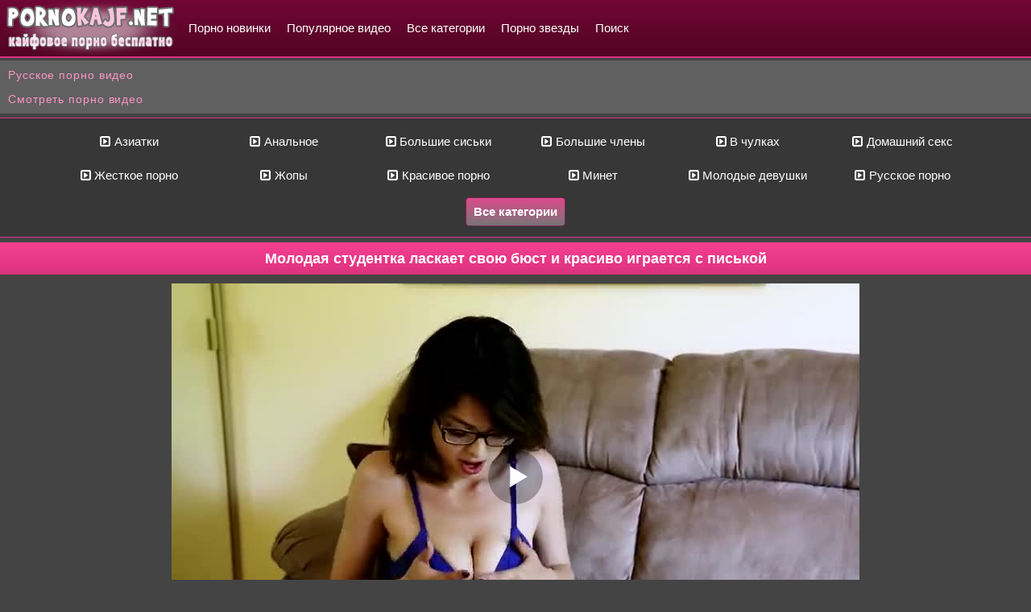

--- FILE ---
content_type: text/html; charset=utf-8
request_url: http://pornokajf.net/v/molodaya_studentka_laskaet_svoyu_byust_i_krasivo_igraetsya_s_piskoj
body_size: 8032
content:
<!DOCTYPE html>
<html lang="ru">
<head><meta http-equiv="Content-Type" content="text/html; charset=utf-8" />
<meta name="viewport" content="width=device-width, initial-scale=1.0" /><title>Молодая студентка ласкает свою бюст и красиво играется с писькой</title><meta name="description" content="Молодая студентка ласкает свою бюст и красиво играется с писькой. Для Вас это видео бесплатно! Скачать порно и смотреть онлайн на Порно Кайф!"/><link rel="canonical" href="http://pornokajf.net/v/molodaya_studentka_laskaet_svoyu_byust_i_krasivo_igraetsya_s_piskoj" /><link rel="shortcut icon" href="http://pornokajf.net/favicon.ico" />
<link rel="icon" type="image/png" sizes="16x16" href="http://pornokajf.net/favicon16.png" />
<link rel="icon" type="image/png" sizes="32x32" href="http://pornokajf.net/favicon32.png" /><link rel="alternate" media="only screen and (max-width: 640px)" href="https://m.xpornokajf.com/v/molodaya_studentka_laskaet_svoyu_byust_i_krasivo_igraetsya_s_piskoj" /><style>@font-face{font-family:'FontAwesome'; font-display: fallback; src:url('http://pornokajf.net/sys/fontawesome-webfont.eot');src:url('http://pornokajf.net/sys/fontawesome-webfont.eot') format('embedded-opentype'), url('http://pornokajf.net/sys/fontawesome-webfont.woff2') format('woff2'),url('http://pornokajf.net/sys/fontawesome-webfont.woff') format('woff'),url('http://pornokajf.net/sys/fontawesome-webfont.ttf') format('truetype'),url('http://pornokajf.net/sys/fontawesome-webfont.svg') format('svg');font-weight:normal;font-style:normal}
[data-icon]:before{font-family:'FontAwesome';content:attr(data-icon);speak:none;}
[class^="fa-"],[class*=" fa-"]{display:inline-block;width:14px;}
dd > span[class^="fa-"] + time,dd > span[class*=" fa-"] + time{margin-left:-0.25em;}
dl.article-info dd.hits span[class^="fa-"],dl.article-info dd.hits span[class*=" fa-"]{margin-right:0;}
[class^="fa-"]:before,[class*=" fa-"]:before{font-family:'FontAwesome';font-style:normal;speak:none;}
[class^="fa-"].disabled,[class*=" fa-"].disabled{font-weight:normal;}
body {
background: #444444;
color: #ffffff;
text-decoration: none;
width: 100%;
font-size: 15px;
margin:0 auto;
line-height: 1.6;
font-family: Arial;
}
a{
color:#fa97c3;  
text-decoration: none;
}
a:hover {color:#f972ae;
cursor: pointer;}
.btop {
background: #520426;
background: linear-gradient(to top,#520426 0,#700735 100%);   
line-height: 0;
padding: 0px;
text-align: left;
width: 100%;
float: left;
border-bottom: 2px solid #dc327e;
}
.btop ul {
border: 0px;
margin: 0px;
padding: 0px;
line-height: 0;
display: inline-block;
list-style-type: none;
}
.btop li {
display: table-cell;
}
nav {
display: inline-block;    
}
.btop li> a {
display: table-cell;
height: 70px;
border: 0px;
margin: 0px;
list-style-type: none;
font-size: 15px;
line-height: 0;
vertical-align: middle;  
padding: 0px 10px 0px 10px;
color: #ffffff;
}
.btop li>a:hover {
background: #b50955;
color: #ffffff;
cursor: pointer;   
}
a.akt {
background: #b50955 !important; 
}
.btop img{
max-width: 100%;
}
.clear {
float: none;
clear: both;
}
.clearfix:before,
.clearfix:after {
content: " ";
display: table;
}
.clearfix:after {}
#topm {display: none;}
.but_menu {
font-weight: bold;	
vertical-align: middle;
font-size: 16px;
margin: 0px 0px 0px 0px;
padding: 0px 6px 0px 0px;
}
.xnvg{
color: #ffffff;
padding: 3px 8px 3px 8px;  
}
.titl1 {
text-align: center;
color: #ffffff;
font-weight: bold;
font-size: 18px;  
padding: 6px 7px 6px 7px; 
background:#dc327e; 
background: linear-gradient(to top,#dc327e 0,#f64091 100%);   
-webkit-background: linear-gradient(to top,#dc327e 0,#f64091 100%);   
margin: 3px 0px 3px 0px; 
}
.titl2 {
text-align: center;
color: #ffffff;
font-size: 18px;  
padding: 2px 7px 0px 7px; 
margin: 3px 0px 1px 0px; 
}
.kts {
padding: 8px 0px 8px 0px; 
background:#373737;
margin: 5px 0px 6px 0px;
text-align: center;
border-bottom: 1px solid #dc327e;
border-top: 1px solid #dc327e;
display: block;
}
.kt {
color: #ffffff;
border-bottom: 0px;
width: 15%; 
font-size: 15px;
text-align: center;
display: inline-block; 
}
.kt a{ 
font-size: 15px;
text-decoration: none;
color: #ffffff;
display: block; 
padding: 7px 0px 7px 0px; 
text-align: center;
margin: 2px;
}
.kt a:hover{ 
background:#ca6391;
color: #ffffff;
cursor: pointer;
}
@media (max-width:550px) {
.kt {
border-bottom: 1px solid #7f7e7c;
width: 100%; 
}
.kt a{ 
font-size: 14px;
margin: 0px;
}
.kts {
padding: 1px 0px 3px 0px; 
}
}
.vthumbs{
max-width: 1200px;
width: 100%;
margin: 3px auto;
text-align: center;
min-height: 300px;
} 
.vthumb {
overflow: hidden;
background: #ce5d8f;  
display: inline-block;
width: 100%;
border-radius: 4px;
max-width: 23%;
text-align: center;
overflow: hidden;
min-height: 150px;
margin: 3px;
border: 3px solid #999999;
box-shadow: 0 3px 5px rgba(0,0,0,.6);
-webkit-box-shadow: 0 3px 5px rgba(0,0,0,.6);
}
.vthumb a{
color:#ffffff;  
text-decoration: none;
}
.vthumb a:hover {
cursor: pointer;
color:#fad9e8;
}
.vthumb:hover {
background: #d27ba1; 
}
.ank {
display: block;
height: 34px;
line-height: 16px;
padding: 2px 1px 2px 1px;
overflow: hidden;
}
.addt {
border-top: 1px solid #999999;
display: block;
text-align: left;
color: #ffffff;
padding: 1px 3px 1px 5px;
}
.pics {
line-height: 0;
display: block;
position: relative;
}
.pics img{ 
max-width: 100%;
max-height:260px;
min-height: 140px;
width: 100%;
}
.ptime{ 
position: absolute;
left: 2px;
top: 2px;
background: rgba(0, 0, 0, 0.6);
font-size:14px;   
border-radius: 2px;
height: 17px;
font-weight: bold;
line-height: 17px;
color: #ffffff;
padding: 1px 2px;
z-index: 4;
} 
a.blnk1 {
font-size: 15px;
border-radius: 4px;
white-space: nowrap;
text-align: center;
margin: 3px 0px 2px 0px;
font-weight: bold;
text-decoration: none;
display: inline-block;
padding: 5px 9px 5px 9px;
color: #ffffff;
background: #777576;
background: linear-gradient(to top,#777576 0,#dd4b8c 100%);
-webkit-background: linear-gradient(to top,#777576 0,#dd4b8c 100%);
border: 1px solid #78254a;
}
a.blnk1:hover{
cursor: pointer;
background: #9b9a9b;
background: linear-gradient(to top,#9b9a9b 0,#eb79ac 100%);
-webkit-background: linear-gradient(to top,#9b9a9b 0,#eb79ac 100%);
text-decoration: none;
}
.aklnk {
font-size: 15px;
border-radius: 4px;
white-space: nowrap;
text-align: center;
margin: 3px 0px 2px 0px;
font-weight: bold;
text-decoration: none;
display: inline-block;
padding: 5px 9px 5px 9px;
color: #ffffff;
background: #9b9a9b;
background: linear-gradient(to top,#9b9a9b 0,#eb79ac 100%);
-webkit-background: linear-gradient(to top,#9b9a9b 0,#eb79ac 100%);
border: 1px solid #78254a;
}
a.aklnk{
background: #9b9a9b;
background: linear-gradient(to top,#9b9a9b 0,#eb79ac 100%);
-webkit-background: linear-gradient(to top,#9b9a9b 0,#eb79ac 100%);
}
@media (max-width:526px) {
a.blnk1 {
font-size: 14px;
}
}
.end{
text-align: center; 
margin: 0px 0px 7px 0px;
padding: 9px;
font-size: 14px;
color: #ffffff;
line-height: 22px;
background: #282727;
box-shadow: inset 0 -5px 25px rgba(0, 0, 0, 0.3);
word-spacing: 3px;
}
.end a{
font-weight: bold;
text-decoration: none;
color: #fa97c3;
}
.end a:hover{
font-size:15px;
cursor: pointer;
color: #f972ae;
}
.btn {
font-weight: normal;	  
vertical-align: middle;
font-size: 24px;
margin: 0px 0px 0px 0px;
padding: 0px 20px 0px 0px;
}
.ktext{
color: #ffffff;
font-size: 14px;  
padding: 5px 5px 5px 10px;  
margin: 3px 0px 3px 0px; 
line-height: 20px;
background: #373737;
}
.kc {
text-align: center;    
}
.krf {
float: right;    
}
@media (max-width: 650px) {
.krf {
float: none;    
}
} 
.fa-bars:before {content: "\f0c9";}
@media (max-width: 1080px) {
.vthumb { 
max-width: 30%;
}   
}    
@media (max-width: 800px) {
.vthumb { 
max-width: 46%;
}
}
@media (max-width: 465px) {
.titl1 {
font-size: 15px;  
}
.titl2 {
font-size: 17px;  
}
.vthumb { 
max-width: 93%;
margin: 5px 0px 5px 0px;
} 
}
@media (max-width: 840px) {
.kts {
display: none;
}
nvg {
display: block;   
float: right; 
}
.btop ul {
display:  none;
}
.btop {
float: none;
}
.btop li {
display: block;
}
.btop li> a {
display: block;
vertical-align: middle;
padding: 10px 10px 10px 15px;
line-height: 2;
height: auto;
}
.nvg {		
display: none;
}
#topm {
display: table-cell;
vertical-align: middle;
padding: 34px 0px 0px 12px;
cursor: pointer;
text-align: left;
font-weight: bold;
float: right;
font-size: 15px;
color: #ffffff;
}
}
@media (max-width:1200px) {
.kt{
width: 24%; 
}
}
@media (max-width:881px) {
.kt{
width: 49%; 
}
}
.xli {
padding: 4px 0px 4px 0px;
word-spacing: 3px;
}
.kblock {
color: #fa97c3;
line-height: 2;
margin-top: 3px;
padding: 3px 0px 3px 10px;
text-decoration: none;
background: #616060;
}
.kblock a{
color: #fa97c3;
letter-spacing:0.9px;
font-size: 14px;
text-decoration: none;
font-family: Verdana, Arial, sans-serif;}
.kblock a:hover {
cursor: pointer;
color:#ffffff;
}
.fa-toggle-right:before {content: "\f152";}
.fa-home:before {content: "\f015";}
.fa-vk:before {content: "\f189";}
@media (max-width: 320px) {
.btn {
font-size: 18px;
padding: 0px 10px 0px 0px;
}
.btop img{
max-width: 80%;
}
.btop li> a {
padding: 8px 5px 8px 15px;
}
.pics img{ 
min-height: 110px;
}
}

.xbnvg{
color: #ffffff;
text-align: center;
border-bottom: 1px solid #dc327e;
border-top: 1px solid #dc327e;
padding: 3px 8px 3px 8px;  
}
a.blnk11 {
font-size: 15px;
border-radius: 4px;
white-space: nowrap;
text-align: center;
margin: 3px 0px 2px 0px;
font-weight: bold;
line-height: 1.5;
text-decoration: none;
display: inline-block;
padding: 7px 14px 7px 14px;
color: #ffffff;
background: #777576;
background: linear-gradient(to top,#777576 0,#dd4b8c 100%);
-webkit-background: linear-gradient(to top,#777576 0,#dd4b8c 100%);
border: 1px solid #78254a;
}
a.blnk11:hover{
cursor: pointer;
background: #9b9a9b;
background: linear-gradient(to top,#9b9a9b 0,#eb79ac 100%);
-webkit-background: linear-gradient(to top,#9b9a9b 0,#eb79ac 100%);
text-decoration: none;
}
.aklnk11 {
font-size: 15px;
border-radius: 4px;
white-space: nowrap;
text-align: center;
margin: 3px 0px 2px 0px;
font-weight: bold;
line-height: 1.5;
text-decoration: none;
display: inline-block;
padding: 7px 14px 7px 14px;
color: #ffffff;
background: #9b9a9b;
background: linear-gradient(to top,#9b9a9b 0,#eb79ac 100%);
-webkit-background: linear-gradient(to top,#9b9a9b 0,#eb79ac 100%);
border: 1px solid #78254a;
}
a.blnk12 {
font-size: 15px;
border-radius: 4px;
white-space: nowrap;
text-align: center;
margin: 3px 0px 2px 0px;
font-weight: bold;
text-decoration: none;
display: inline-block;
padding: 6px 9px 6px 9px;
color: #ffffff;
background: #777576;
background: linear-gradient(to top,#777576 0,#dd4b8c 100%);
-webkit-background: linear-gradient(to top,#777576 0,#dd4b8c 100%);
border: 1px solid #78254a;
}
a.blnk12:hover{
cursor: pointer;
background: #9b9a9b;
background: linear-gradient(to top,#9b9a9b 0,#eb79ac 100%);
-webkit-background: linear-gradient(to top,#9b9a9b 0,#eb79ac 100%);
text-decoration: none;
}
@media (max-width: 700px) {
a.blnk12 {
display: block;
}
}
@media (max-width: 550px) {
a.blnk11 {
font-size: 14px;
padding: 5px 12px 5px 12px;
}
.aklnk11 {
font-size: 14px;
padding: 5px 12px 5px 12px;
}
} 
input:focus {
outline:none;
}
button:focus {
outline:none;
}
select:focus {
outline:none;
}
textarea:focus {
outline:none;
}
input, select, textarea {
font-size: 14px;
border-radius: 2px;
padding: 9px;
color: #000000;
margin: 1px;
max-width: 90%;
border: 1px solid #b40854;
box-shadow: inset 0 0 15px rgba(0, 0, 0, 0.25);
}
input[type=submit] {
background: #777576;
background: linear-gradient(to top,#777576 0,#dd4b8c 100%);
-webkit-background: linear-gradient(to top,#777576 0,#dd4b8c 100%);
border: 1px solid #78254a;
border-radius: 2px;
white-space: nowrap;
text-align: center;
margin: 0px;
font-weight: bold;
text-decoration: none;
display: inline-block;
padding: 8px;
color: #ffffff;
}
input[type=submit]:hover{
cursor: pointer;
background: #9b9a9b;
background: linear-gradient(to top,#9b9a9b 0,#eb79ac 100%);
-webkit-background: linear-gradient(to top,#9b9a9b 0,#eb79ac 100%);
color: #ffffff;
text-decoration: none;
}
.aklnk21 {
font-size: 15px;
border-radius: 4px;
white-space: nowrap;
text-align: center;
margin: 3px 0px 2px 0px;
font-weight: bold;
line-height: 1.5;
text-decoration: none;
display: inline-block;
padding: 5px 12px 5px 12px;
border: 1px solid #78254a;
color: #ffffff;
background: #777576;
background: linear-gradient(to top,#777576 0,#dd4b8c 100%);
-webkit-background: linear-gradient(to top,#777576 0,#dd4b8c 100%);
}
.aklnk21:hover{
cursor: pointer;
background: #9b9a9b;
background: linear-gradient(to top,#9b9a9b 0,#eb79ac 100%);
-webkit-background: linear-gradient(to top,#9b9a9b 0,#eb79ac 100%);
text-decoration: none;
}
.kfplayer {margin: 5px auto;}
.kfplayer img{ 
max-width: 300px;
width: 100%;
}
@media (max-width: 360px) {
.kfplayer img{ 
max-width: 90%;
}  
}
.aklnk12 {
font-size: 15px;
border-radius: 4px;
white-space: nowrap;
text-align: center;
margin: 3px 0px 2px 0px;
font-weight: bold;
line-height: 1.5;
text-decoration: none;
display: inline-block;
padding: 5px 12px 5px 12px;
color: #ffffff;
word-wrap: break-word;
background: #9f9d9d;
}
a.blnk21 {
font-size: 15px;
border-radius: 4px;
white-space: nowrap;
text-align: center;
margin: 3px 0px 2px 0px;
font-weight: bold;
text-decoration: none;
display: inline-block;
padding: 3px 8px 3px 8px;
color: #ffffff;
background: #777576;
background: linear-gradient(to top,#777576 0,#dd4b8c 100%);
-webkit-background: linear-gradient(to top,#777576 0,#dd4b8c 100%);
border: 1px solid #78254a;
}
a.blnk21:hover{
cursor: pointer;
background: #9b9a9b;
background: linear-gradient(to top,#9b9a9b 0,#eb79ac 100%);
-webkit-background: linear-gradient(to top,#9b9a9b 0,#eb79ac 100%);
text-decoration: none;
}
.getfile {
position: relative;
}
.getfile ul {
width: 100%;
position: absolute;
margin: 0;
padding: 0;
list-style: none;
background: #777777;
display: none;
margin: 0px;
z-index: 75;
}
.getfile ul li {
margin: 0px;
display: block;
text-decoration: none;
color: #ffffff;
}
.getfile a {
text-align: left;
font-weight: normal;
border-radius: 0px;
border-bottom: 1px solid #999999;
border-top: 0px !important;
border-left: 1px solid #999999;
border-right: 1px solid #999999;
background-color: transparent;
margin: 0px;
padding: 7px 0px 7px 15px;
display: block;
text-decoration: none;
color: #ffffff;
box-shadow: none;
}
.getfile a:hover {
background: #cb789d;
cursor:pointer;
}
.getfile .ss {
border-radius: 2px;
white-space: nowrap;
text-align: center;
margin: 2px 0px 2px 0px;
font-weight: bold;
text-decoration: none;
display: inline-block;
padding: 5px 10px 5px 10px;
color: #ffffff;
background: #777576;
background: linear-gradient(to top,#777576 0,#dd4b8c 100%);
-webkit-background: linear-gradient(to top,#777576 0,#dd4b8c 100%);
border: 1px solid #78254a;
width: 180px;
cursor: pointer;
}
.getfile.open .ss {
color: #fff;
border-bottom: 1px solid #414040;
}
.getfile.open {
display: inline-block;
}
.getfile.open ul {    
display: block;
}
.mpics{  
position: relative;  
z-index: 2;  
}  
.mpics:hover{  
background-color: transparent;  
z-index: 777;  
}  
.mpics span {
position: absolute;
top: 29px;  
left: -11px; 
visibility: hidden;
text-decoration: none;
}
.mpics span img{
z-index: 777;  
background: #9f9d9d;
position: absolute;
border-radius: 2px;
max-width: 140px; 
padding: 2px; 
top: 20px;  
left: -10px; 
}  
.mpics:hover span{ 
visibility: visible;  
top: 0px;  
left: 0px;
height:auto;
} 
@media (max-width: 450px) {
.mpics span img{
max-width: 80px; 
}
}
@media (max-width: 300px) {
.getfile .ss {
width: 138px;
}
.getfile a {
padding: 7px 0px 7px 5px;
font-size: 12px;
}
}
hr {
font-size: 5px;
background-color: #dc327e;
border: none;
height: 1px;
}
.fa-heart:before {content: "\f004";}
.fa-film:before {content: "\f008";}</style><script src='http://pornokajf.net/sys/kajf.js'></script></head><body><div class="btop"><a href="http://pornokajf.net"><img src="http://pornokajf.net/kajf.png" alt="Скачать порно и смотреть на pornokajf.net" /></a>
<div id="topm"><span class="btn"><i class="fa-bars"></i></span></div><ul class="nvg clearfix">
<li><a href="http://pornokajf.net/new/">Порно новинки</a></li> <li><a href="http://pornokajf.net/top/">Популярное видео</a></li> <li><a href="http://pornokajf.net/categories/">Все категории</a></li> <li><a href="http://pornokajf.net/porno_zvezdy/">Порно звезды</a></li> <li><a href="http://pornokajf.net/search/">Поиск</a></li>
</ul> 
</div><div class="clear"></div><div class='kblock'>
<a href='http://rupornohd.net'>Русское порно видео</a><br/>
<a href='https://pornoatom.org/categories/'>Смотреть порно видео</a><br/>
</div><div class='kts'><div class='kt'><a href='http://pornokajf.net/aziatki/'><i class='fa-toggle-right'></i> Азиатки</a></div><div class='kt'><a href='http://pornokajf.net/analnoe/'><i class='fa-toggle-right'></i> Анальное</a></div><div class='kt'><a href='http://pornokajf.net/bolshie_siski/'><i class='fa-toggle-right'></i> Большие сиськи</a></div><div class='kt'><a href='http://pornokajf.net/bolshie_chleny/'><i class='fa-toggle-right'></i> Большие члены</a></div><div class='kt'><a href='http://pornokajf.net/v_chulkah/'><i class='fa-toggle-right'></i> В чулках</a></div><div class='kt'><a href='http://pornokajf.net/domashnij_seks/'><i class='fa-toggle-right'></i> Домашний секс</a></div><div class='kt'><a href='http://pornokajf.net/zhestkoe_porno/'><i class='fa-toggle-right'></i> Жесткое порно</a></div><div class='kt'><a href='http://pornokajf.net/zhopy/'><i class='fa-toggle-right'></i> Жопы</a></div><div class='kt'><a href='http://pornokajf.net/krasivoe_porno/'><i class='fa-toggle-right'></i> Красивое порно</a></div><div class='kt'><a href='http://pornokajf.net/minet/'><i class='fa-toggle-right'></i> Минет</a></div><div class='kt'><a href='http://pornokajf.net/molodye_devushki/'><i class='fa-toggle-right'></i> Молодые девушки</a></div><div class='kt'><a href='http://pornokajf.net/russkoe_porno/'><i class='fa-toggle-right'></i> Русское порно</a></div><div class='xnvg'><a class='blnk1' href='http://pornokajf.net/categories/'>Все категории</a></div></div><h1 class='titl1'>Молодая студентка ласкает свою бюст и красиво играется с писькой</h1><script>
var XWW=854;
var XWH=480;
var wix=854;
var hex=480;
var height=0;
var width=0;
colorDepth = screen.colorDepth;
if (self.screen)
{
width = window.innerWidth;
height = window.innerHeight;
}
else if (self.java)
{
var jToolKit = java.awt.Toolkit.getDefaultToolkit();
var scrsize = jToolKit.getScreenSize();
width = window.innerWidth;
height = window.innerHeight;
}
if (width > 0 && height > 0)
{
if (XWW<width) {
wix=XWW;
hex=XWH;
} else {
wix=width-35;
hex=wix/4*3-35;	
}    
} 
</script><div class="xnvg kc"><div id="kfplayer" class="kfplayer"></div>
<script>
document.getElementById("kfplayer").style.maxWidth=+ wix +"px";
vars={id:"kfplayer", file:"[480p]http://pornokajf.net/getfile/molodye_devushki/40/porno.kajf?480p,[360p]http://pornokajf.net/getfile/molodye_devushki/40/porno.kajf,[240p]http://pornokajf.net/getfile/molodye_devushki/40/porno.kajf?240p", "default_quality":"480p", poster:"http://pornokajf.net/pics/molodye_devushki-40.jpg"};
mplayer = new Playerjs(vars);			
</script>
<script>
function vscr(id1,id2) {
var obj = document.getElementById(id1); 
var obj2 = document.getElementById(id2); 
if (obj.style.display != "block") { 
obj.style.display = "block"; 
obj2.style.display = "none"; }
else  {obj.style.display = "none"; obj2.style.display = "block"; } 
} 
</script>

<div id="vscr1" class="kfplayer" style="display: block"><button class="aklnk21" onclick="vscr('vscr1','vscr2')">Скриншоты</button></div>
<div id="vscr2" class="kfplayer" style="display: none"><button class="aklnk21" onclick="vscr('vscr1','vscr2')">Скрыть скриншоты</button>
<br/>
<img src="http://pornokajf.net/pics/molodye_devushki-40_1.jpg" alt="Молодая студентка ласкает свою бюст и красиво играется с писькой №1"/> 
<img src="http://pornokajf.net/pics/molodye_devushki-40_2.jpg" alt="Молодая студентка ласкает свою бюст и красиво играется с писькой №2"/> 
<img src="http://pornokajf.net/pics/molodye_devushki-40_3.jpg" alt="Молодая студентка ласкает свою бюст и красиво играется с писькой №3"/> 
<img src="http://pornokajf.net/pics/molodye_devushki-40_4.jpg" alt="Молодая студентка ласкает свою бюст и красиво играется с писькой №4"/> 
<img src="http://pornokajf.net/pics/molodye_devushki-40_5.jpg" alt="Молодая студентка ласкает свою бюст и красиво играется с писькой №5"/> 
<img src="http://pornokajf.net/pics/molodye_devushki-40_6.jpg" alt="Молодая студентка ласкает свою бюст и красиво играется с писькой №6"/> 
</div><br/>   </div><div id="i64096-0a23b4-7330" class="i64096-0a23b4"></div><div class='xnvg'>
<span class='aklnk12'>Время: <b>11:45</b></span>  
<span class='aklnk12'>Дата: <b>09.09.2021</b></span> 
<span class='aklnk12'>Просмотров: <b>996</b></span> 
<div class='krf'><span class='aklnk21' data-fid='40' data-type='1'><i class='fa-heart'></i> Мне нравится <span id='like'>9</span></span></div>
</div><div class='ktext'><div id='getfile' class='getfile'>
<span class='ss'><i class='fa-film'></i> Скачать</span><ul><li><a href="http://pornokajf.net/getfile/molodye_devushki/40?480p" rel="nofollow">MP4 480p 59.49 MB</a></li><li><a href="http://pornokajf.net/getfile/molodye_devushki/40" rel="nofollow">MP4 360p 47.01 MB</a></li><li><a href="http://pornokajf.net/getfile/molodye_devushki/40?240p" rel="nofollow">MP4 240p 28.16 MB</a></li><li><a href="http://pornokajf.net/getfile/molodye_devushki/40?3gp" rel="nofollow">3GP 12.2 MB</a></li></ul></div></div>
<div class="xnvg">Категории:  <a class='blnk21' href='http://pornokajf.net/molodye_devushki/'>Молодые девушки</a>  <a class='blnk21' href='http://pornokajf.net/masturbacija/'>Мастурбация</a>  <a class='blnk21' href='http://pornokajf.net/brjynetki/'>Брюнетки</a> </div><div class="ktext">Актрисы:  <a class="blnk21 mpics" title="Порно с Фиби Квин" href="http://pornokajf.net/model/Phoebe_Queen/">Phoebe Queen <span><img src="http://pornokajf.net/mpics/Phoebe_Queen.jpg" alt="Phoebe Queen"></span></a> </div><div class="titl1">Похожее порно видео</div><div class="vthumbs"><div class="vthumb"><a title="Брюнетку с большой жопой поц смачно отымел прямо в ванной" href="http://pornokajf.net/v/bryunetku_s_bolshoj_zhopoj_poc_smachno_otymel_pryamo_v_vannoj"><span class="pics">
<img class="lazy" src="[data-uri]" data-original="http://pornokajf.net/pics/molodye_devushki-4481_2.jpg" alt="Брюнетку с большой жопой поц смачно отымел прямо в ванной"  onmouseover="rotationStart(this, 'http://pornokajf.net/pics/molodye_devushki-4481_', 6)" onmouseout="rotationStop(this)" /><span class="ptime">24:08</span></span><span class="ank">Брюнетку с большой жопой поц смачно отымел прямо в ванной</span><span class="addt">22.10.2019</span></a></div><div class="vthumb"><a title="Непослушная студентка Райли Рид дает преподу после пары" href="http://pornokajf.net/v/neposlushnaya_studentka_rajli_rid_daet_prepodu_posle_pary"><span class="pics">
<img class="lazy" src="[data-uri]" data-original="http://pornokajf.net/pics/molodye_devushki-4476_2.jpg" alt="Непослушная студентка Райли Рид дает преподу после пары"  onmouseover="rotationStart(this, 'http://pornokajf.net/pics/molodye_devushki-4476_', 6)" onmouseout="rotationStop(this)" /><span class="ptime">28:30</span></span><span class="ank">Непослушная студентка Райли Рид дает преподу после пары</span><span class="addt">22.10.2019</span></a></div><div class="vthumb"><a title="После бассейна Миа Малкова отдалась в руки нежного любовника" href="http://pornokajf.net/v/posle_bassejna_mia_malkova_otdalas_v_ruki_nezhnogo_lyubovnika"><span class="pics">
<img class="lazy" src="[data-uri]" data-original="http://pornokajf.net/pics/molodye_devushki-4472_2.jpg" alt="После бассейна Миа Малкова отдалась в руки нежного любовника"  onmouseover="rotationStart(this, 'http://pornokajf.net/pics/molodye_devushki-4472_', 6)" onmouseout="rotationStop(this)" /><span class="ptime">32:49</span></span><span class="ank">После бассейна Миа Малкова отдалась в руки нежного любовника</span><span class="addt">22.10.2019</span></a></div><div class="vthumb"><a title="Симпатичная Сара Лавв легко придается жесткому сексу" href="http://pornokajf.net/v/simpatichnaya_sara_lavv_legko_pridaetsya_zhestkomu_seksu"><span class="pics">
<img class="lazy" src="[data-uri]" data-original="http://pornokajf.net/pics/molodye_devushki-4315_2.jpg" alt="Симпатичная Сара Лавв легко придается жесткому сексу"  onmouseover="rotationStart(this, 'http://pornokajf.net/pics/molodye_devushki-4315_', 6)" onmouseout="rotationStop(this)" /><span class="ptime">34:13</span></span><span class="ank">Симпатичная Сара Лавв легко придается жесткому сексу</span><span class="addt">22.10.2019</span></a></div><div class="vthumb"><a title="Чел завалил подружку в постель и трахнул ее от первого лица" href="http://pornokajf.net/v/chel_zavalil_podruzhku_v_postel_i_trahnul_ee_ot_pervogo_lica"><span class="pics">
<img class="lazy" src="[data-uri]" data-original="http://pornokajf.net/pics/molodye_devushki-3747_2.jpg" alt="Чел завалил подружку в постель и трахнул ее от первого лица"  onmouseover="rotationStart(this, 'http://pornokajf.net/pics/molodye_devushki-3747_', 6)" onmouseout="rotationStop(this)" /><span class="ptime">22:04</span></span><span class="ank">Чел завалил подружку в постель и трахнул ее от первого лица</span><span class="addt">11.11.2019</span></a></div><div class="vthumb"><a title="Молодая блондинка согласилась на утренний домашний секс" href="http://pornokajf.net/v/molodaya_blondinka_soglasilas_na_utrennij_domashnij_seks"><span class="pics">
<img class="lazy" src="[data-uri]" data-original="http://pornokajf.net/pics/molodye_devushki-3734_2.jpg" alt="Молодая блондинка согласилась на утренний домашний секс"  onmouseover="rotationStart(this, 'http://pornokajf.net/pics/molodye_devushki-3734_', 6)" onmouseout="rotationStop(this)" /><span class="ptime">28:23</span></span><span class="ank">Молодая блондинка согласилась на утренний домашний секс</span><span class="addt">22.10.2019</span></a></div><div class="vthumb"><a title="Доктор с пошлой медсестрой занялись сексом во время приема" href="http://pornokajf.net/v/doktor_s_poshloj_medsestroj_zanyalis_seksom_vo_vremya_priema"><span class="pics">
<img class="lazy" src="[data-uri]" data-original="http://pornokajf.net/pics/molodye_devushki-25_2.jpg" alt="Доктор с пошлой медсестрой занялись сексом во время приема"  onmouseover="rotationStart(this, 'http://pornokajf.net/pics/molodye_devushki-25_', 6)" onmouseout="rotationStop(this)" /><span class="ptime">26:22</span></span><span class="ank">Доктор с пошлой медсестрой занялись сексом во время приема</span><span class="addt">10.07.2021</span></a></div><div class="vthumb"><a title="Молодая Daisy Stone готова поснимать трах от первого лица" href="http://pornokajf.net/v/molodaya_daisy_stone_gotova_posnimat_trah_ot_pervogo_lica"><span class="pics">
<img class="lazy" src="[data-uri]" data-original="http://pornokajf.net/pics/molodye_devushki-15_2.jpg" alt="Молодая Daisy Stone готова поснимать трах от первого лица"  onmouseover="rotationStart(this, 'http://pornokajf.net/pics/molodye_devushki-15_', 6)" onmouseout="rotationStop(this)" /><span class="ptime">12:29</span></span><span class="ank">Молодая Daisy Stone готова поснимать трах от первого лица</span><span class="addt">16.07.2021</span></a></div><div class="vthumb"><a title="Симпатичная Mia Khalifa наслаждается порнухой на большом члене" href="http://pornokajf.net/v/simpatichnaya_mia_khalifa_naslazhdaetsya_pornuhoj_na_bolshom_chlene"><span class="pics">
<img class="lazy" src="[data-uri]" data-original="http://pornokajf.net/pics/molodye_devushki-12_2.jpg" alt="Симпатичная Mia Khalifa наслаждается порнухой на большом члене"  onmouseover="rotationStart(this, 'http://pornokajf.net/pics/molodye_devushki-12_', 6)" onmouseout="rotationStop(this)" /><span class="ptime">26:56</span></span><span class="ank">Симпатичная Mia Khalifa наслаждается порнухой на большом члене</span><span class="addt">09.07.2021</span></a></div><div class="vthumb"><a title="Миленькие лесбиянки прямо с утра начинают теребить вагинки" href="http://pornokajf.net/v/milenkie_lesbiyanki_pryamo_s_utra_nachinayut_terebit_vaginki"><span class="pics">
<img class="lazy" src="[data-uri]" data-original="http://pornokajf.net/pics/molodye_devushki-7_2.jpg" alt="Миленькие лесбиянки прямо с утра начинают теребить вагинки"  onmouseover="rotationStart(this, 'http://pornokajf.net/pics/molodye_devushki-7_', 6)" onmouseout="rotationStop(this)" /><span class="ptime">15:28</span></span><span class="ank">Миленькие лесбиянки прямо с утра начинают теребить вагинки</span><span class="addt">15.07.2021</span></a></div><div class="vthumb"><a title="Девка прошла курс оказания помощи и устроила соитие с преподом" href="http://pornokajf.net/v/devka_proshla_kurs_okazaniya_pomoschi_i_ustroila_soitie_s_prepodom"><span class="pics">
<img class="lazy" src="[data-uri]" data-original="http://pornokajf.net/pics/molodye_devushki-5_2.jpg" alt="Девка прошла курс оказания помощи и устроила соитие с преподом"  onmouseover="rotationStart(this, 'http://pornokajf.net/pics/molodye_devushki-5_', 6)" onmouseout="rotationStop(this)" /><span class="ptime">12:15</span></span><span class="ank">Девка прошла курс оказания помощи и устроила соитие с преподом</span><span class="addt">12.08.2021</span></a></div><div class="vthumb"><a title="Молодые девушки променяли парней ради нежных лесбо ласк" href="http://pornokajf.net/v/molodye_devushki_promenyali_parnej_radi_nezhnyh_lesbo_lask"><span class="pics">
<img class="lazy" src="[data-uri]" data-original="http://pornokajf.net/pics/molodye_devushki-4_2.jpg" alt="Молодые девушки променяли парней ради нежных лесбо ласк"  onmouseover="rotationStart(this, 'http://pornokajf.net/pics/molodye_devushki-4_', 6)" onmouseout="rotationStop(this)" /><span class="ptime">20:40</span></span><span class="ank">Молодые девушки променяли парней ради нежных лесбо ласк</span><span class="addt">29.07.2021</span></a></div></div><div class="titl1">Комментарии к видео</div><div class="xnvg">Комментариев пока нет<hr></div><div class='ktext'><form action='http://pornokajf.net/v/molodaya_studentka_laskaet_svoyu_byust_i_krasivo_igraetsya_s_piskoj?rkom' method='post'>
<div>Комментарий:</div>
<div><textarea name='kom' cols='35' rows='3'></textarea></div>
<div><button class='aklnk21' type='submit'>Написать</button></div>
</form></div><div class='xnvg'><a class='blnk12' href='http://pornokajf.net'><i class='fa-home'></i> На главную</a></div><div class="end"><b>&copy; <a href="http://pornokajf.net">PornoKAJF.net</a></b> - скачать порно и смотреть бесплатно<br/>
Данный сайт содержит материалы для взрослых и предназначен для лиц старше 18 лет<br/>
<div class="xli">  <a href="https://statsite.info/go/823" rel="nofollow"><img src="https://statsite.info/i/m/823.png" alt="mstat.info"/></a> <a href="//www.liveinternet.ru/click"
  target="_blank"><img id="licntA502" width="88" height="15" style="border:0"
    title="LiveInternet: показано число посетителей за сегодня"
    src="[data-uri]"
    alt="" /></a>
<script>
  (function(d, s) {
    d.getElementById("licntA502").src =
      "//counter.yadro.ru/hit?t26.8;r" + escape(d.referrer) +
      ((typeof(s) == "undefined") ? "" : ";s" + s.width + "*" + s.height + "*" +
        (s.colorDepth ? s.colorDepth : s.pixelDepth)) + ";u" + escape(d.URL) +
      ";h" + escape(d.title.substring(0, 150)) + ";" + Math.random()
  })
  (document, screen)
</script>
<script src="http://pornokajf.net/sys/jquery.min.js" defer></script><script src="http://pornokajf.net/sys/lazyim.js" defer></script><script src="http://pornokajf.net/sys/getvideo.js" defer></script><script src="http://pornokajf.net/sys/preview.js" defer></script><div id="i64096-0a23b4-9828" class="i64096-0a23b4"></div>
<script>
  (function(o, c, t, l, i) {
    for (i = 0; i < o.scripts.length; i++) { if (o.scripts[i].src === c) { return; } }
    l = o.createElement("script");
    l.src = c + "?" + Date.now();
    l.setAttribute("async", "");
    l.setAttribute("data-id", t);
    o.body.appendChild(l);
  })(document, "https://Octo25.me/lib.js", "i64096-0a23b4");
</script></div></div></body></html>